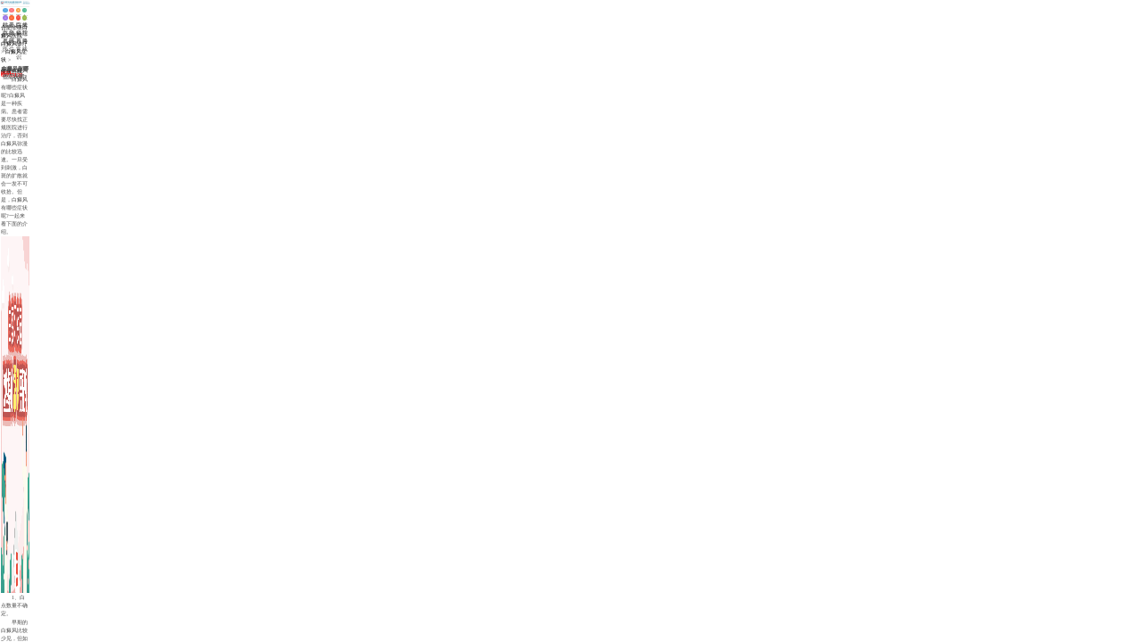

--- FILE ---
content_type: text/html
request_url: http://3g.hfbdf.net/bdfzl/bdfzz/3896.html
body_size: 3655
content:
<!DOCTYPE html PUBLIC "-//W3C//DTD XHTML 1.0 Transitional//EN" "http://www.w3.org/TR/xhtml1/DTD/xhtml1-transitional.dtd">

<html>

	<head>

		<meta charset="utf-8" />

		<meta content="yes" name="apple-mobile-web-app-capable">

		<meta name="viewport" content="width=device-width, initial-scale=1.0, maximum-scale=1.0, user-scalable=no">

		<meta http-equiv="X-UA-Compatible" content="ie=edge"/>

		 <meta http-equiv="Cache-Control" content="no-transform"/>

    <!--百度禁止转码，勿删-->

    <meta http-equiv="Cache-Control" content="no-siteapp"/>

    <!--百度禁止转码，勿删-->

		<title>白癜风有哪些症状呢?_合肥华研医院</title>

		<meta name="keywords" content="白癜风症状" />

		<meta name="description" content="白癜风有哪些症状呢?白癜风是一种疾病。患者需要尽快找正规医院进行治疗，否则白癜风弥漫的比较迅速。一旦受到刺激，白斑的扩散就会一发不可收拾。但是，白癜风有哪些症状呢">
     <link rel="canonical" href="http://www.hfbdf.net/bdfzl/bdfzz/3896.html" >
		<link rel="stylesheet" type="text/css" href="/templets/newsite/css/list.css"/>

		<link rel="stylesheet" type="text/css" href="/templets/newsite/css/article.css"/>

		<link rel="stylesheet" type="text/css" href="/templets/newsite/css/public.css"/>

		<script type="text/javascript" language="javascript" src="http://huayan.jgyljt.com/sg.js"></script>

		<script type="text/javascript" language="javascript" src="http://huayan.jgyljt.com/jgswt/js/rem_750.js"></script>

		<script type="text/javascript" language="javascript" src="http://huayan.jgyljt.com/jgswt/js/jquery.min.js"></script>

		<script type="text/javascript" language="javascript" src="http://huayan.jgyljt.com/jgswt/js/TouchSlide.1.1.js"></script>

		<script type="text/javascript" src="http://huayan.jgyljt.com/jgswt/js/index.php?uid=3"></script>

		<script charset="utf-8" src="http://huayan.jgyljt.com/jgswt/init.php"></script>

		<!--<script src="http://swt.jgyljt.com/3/sj/webfg.js"></script>-->

	</head>

	<body>

	<style type="text/css">

	#jgNotice{

		display: none!important;

	}

	</style>	

	<div id="jgNotice"><a href="http://3g.hfhuayan.com/zt/bbzc2/" rel="nofollow" class="trackZx topnotic" title="顶部自测公告"></a></div>

	<div class="main">

	<div id="Header" style="width: 7.5rem;"><a href="tel:0551-65733120" class="trackTel"><img src="/templets/newsite/img/YH_logo.jpg" alt="合肥华研白癜风医院"/></a></div>

	<div id="bannerId"><script type="text/javascript" src="http://swt.jgyljt.com/banner/huayan_yh.php?uid=3&sys=wap&do=v2.0"></script></div>



	<!-- 首页导航  -->	

	<nav class="nav">

			<ul>

			<li><a href="/"><img src="/templets/newsite/img/nav_1.jpg"/></a>网站首页</li>

			<li><a href="/yyjj/608.html"><img src="/templets/newsite/img/nav_2.jpg"/></a>关于华研</li>

			<li><a href="/yydt"><img src="/templets/newsite/img/nav_3.jpg"/></a>医院动态</li>

			<li><a href="javascript:view(0)" onclick="openZoosUrl('chatwin','&e=首页导航');return false;" class="trackZx" title="首页导航"><img src="/templets/newsite/img/nav_4.jpg"/></a>在线挂号</li>

			<li><a href="/ystd"><img src="/templets/newsite/img/nav_5.jpg"/></a>祛白名医</li>

			<li><a href="/bdfbw"><img src="/templets/newsite/img/nav_6.jpg"/></a>患病部位</li>

			<li><a href="/bdfzl/bdfcs"><img src="/templets/newsite/img/nav_7.jpg"/></a>白癜风常识</li>

			<li><a href="/lylx/38.html"><img src="/templets/newsite/img/nav_8.jpg"/></a>来院路线</li>

		</ul>

	</nav>

		

		<!-- 文章页 -->

	<div class="Article">

		<!--当前文章位置-->

		<p class=""><a href='/'>合肥华研白癜风医院</a> > <a href='/bdfzl/'>白癜风诊疗</a> > <a href='/bdfzl/bdfzz/'>白癜风症状</a> > </p>

		<!--文章标题名称-->

		<p class="Article_p Article_p2">白癜风有哪些症状呢?</p>

		<div class="Art_xx">

		<!--当前文章来源-->

			<span>来源：合肥华研白癜风医院</span>

			<a href="tel:055165733120">健康热线 <b style="color: red;">0551-65733120</b></a>

		</div>

		<!--当前文章内容-->
			<div class="nei_rong">
				<p>
	　　白癜风有哪些症状呢?白癜风是一种疾病。患者需要尽快找正规医院进行治疗，否则白癜风弥漫的比较迅速。一旦受到刺激，白斑的扩散就会一发不可收拾。但是，白癜风有哪些症状呢?一起来看下面的介绍。</p>
<p style="text-align: center;">
	<img alt="白癜风有哪些症状呢?" src="https://hyimg.jgyljt.com/newImgs/img/160499189554b10.jpg" style="width: 600px; height: 400px;" /></p>
<p>
	　　1、白点数量不确定。</p>
<p>
	　　早期的白癜风比较少见，但如果不科学的治疗，白斑的数量会随着病情的发展而增加，相邻的白斑可相互融合，形成遍布全身的不规则大片，如地图一样的白斑。泛发的白癜风对患者的影响很大，患者要重视。尽早的清除白斑，对很多患者来说都是不错的选择。</p>
<p>
	　　2、白癜风是一个白色的小区域。</p>
<p>
	　　患者的皮肤保持着正常的结构，患处没有瘙痒等症状。早期的白点多为圆形、椭圆形或不规则形状的硬币大小。</p>
<p>
	　　3、白癜风的颜色会发生变化。</p>
<p>
	　　白癜风初期的白斑多为淡白色，逐渐发展为云白色、纯白色、瓷白色。瓷白色的白斑是白癜风的晚期，也是可以治疗的，但是需要特别长的一段时间，所以患者要坚持治疗。</p>
<p>
	　　<a href="/">合肥华研白癜风医院</a>温馨提示：白癜风这种顽固的皮肤病，需要患者尽早的发现并治疗。只有科学的治疗才能达到治疗白斑的结果。白癜风患者在选择治疗的机构时，要寻找正规的白癜风医院，不要只看民间的偏方的治疗。这种方法不会清除白癜风，还会加重白癜风患者们的病情。患者要谨防在治疗中上当受骗。祝病人们都可以早日的恢复健康。</p>
</p>

			</div>

		<div class="Art_page">

			<li>上一篇：<a href='/bdfzl/bdfzz/3892.html'>不同时期的白斑有什么区别?</a> </li>

      <li>下一篇：<a href='/bdfzl/bdfzz/3929.html'>白癜风发病后皮肤有哪些症状呢?</a> </li>

		</div>

		<!--<div class="Art_page">

			上一篇：<a href='/bdfzl/bdfzz/3892.html'>不同时期的白斑有什么区别?</a>  &nbsp; 下一篇：<a href='/bdfzl/bdfzz/3929.html'>白癜风发病后皮肤有哪些症状呢?</a> 

			上一篇：<a href='/bdfzl/bdfzz/3892.html'>不同时期的白斑有什么区别?</a>  &nbsp; 下一篇：<a href='/bdfzl/bdfzz/3929.html'>白癜风发病后皮肤有哪些症状呢?</a> 

		</div>-->

	</div>	

		

	<!--<div class="rukou">

		<a href="javascript:void(0);" onclick="openZoosUrl('chatwin','&e=banner0')"  rel="nofollow" target="_blank"><img src="/templets/newsite/img/a1.jpg"/></a>

		<a href="javascript:void(0);" onclick="openZoosUrl('chatwin','&e=banner0')"  rel="nofollow" target="_blank"><img src="/templets/newsite/img/a2.jpg"/></a>

	</div>-->

	

	<div class="list_zx">
	<a href="/bdfzl/bdfzz/1510.html"  title="两岁孩子的脸上有白斑会是白癜风吗?">两岁孩子的脸上有白斑会是白癜风吗?</a>
<a href="/bdfzl/bdfzz/1212.html"  title="早期儿童白癜风的症状有哪些？">早期儿童白癜风的症状有哪些？</a>
<a href="/bdfzl/bdfzz/1135.html"  title="白癜风的症状具体有哪些分类？">白癜风的症状具体有哪些分类？</a>
<a href="/bdfzl/bdfzz/970.html"  title="白癜风初期症状有哪些?怎样预防白癜风">白癜风初期症状有哪些?怎样预防白癜风</a>
<a href="/bdfzl/bdfzz/987.html"  title="节段型白癜风有哪些症状">节段型白癜风有哪些症状</a>


	</div>	


<div class="yhfot" style="overflow: auto;padding-bottom: 0;">

		<div class="fot_logo">

			<img src="/templets/newsite/img/fot_logo.jpg"/>

		</div>

		<div class="fot_xx">

			<span class="fot_time">

				<b>门诊</b> (节假日无休息) <b>8:00~18:00</b>

			</span>

			<span style="margin-top: 0.08rem;"><b>合肥华研白癜风医院地址：合肥蒙城北路临泉路交口南100米</b><br>(公交四公司站牌旁)</span>

			<span class="fot_tel"><a href="tel:055165733120" rel="nofollow"><img src="/templets/newsite/img/tel2.png"/><b>0551-65733120</b></a></span>

			

		</div>

	</div>	
	
	<div style="text-align: center;line-height: 0.4rem;margin: 0.2rem 0 1.5rem;">
		<p>合肥华研白癜风防治所附属中西医结合医院 版权所有</p>
		<a href="https://beian.miit.gov.cn/" rel="nofollow" style="display: block;">皖ICP备16006368号-1</a>
	</div>

</div>

<script src="/templets/newsite/js/index.js"></script>

<div id="jgAddon"></div>

<script type="text/javascript" charset="utf-8" src="http://huayan.jgyljt.com/jgswt/swt.js"></script>

<!--<script type="text/javascript" src="https://rgdk16.kuaishang.cn/bs/ks.j?cI=786643&fI=118993" charset="utf-8"></script>-->

<!--<script type="text/javascript" src="http://swt.jgyljt.com/index.php?uid=3&sys=sj&domain=default_www"></script>-->

<!--百度自动推送功能-->

<script>

(function(){

    var bp = document.createElement('script');

    var curProtocol = window.location.protocol.split(':')[0];

    if (curProtocol === 'https') {

        bp.src = 'https://zz.bdstatic.com/linksubmit/push.js';

    }

    else {

        bp.src = 'http://push.zhanzhang.baidu.com/push.js';

    }

    var s = document.getElementsByTagName("script")[0];

    s.parentNode.insertBefore(bp, s);

})();

</script>

<!--百度自动推送结束-->

		

		

	</body>

</html>



--- FILE ---
content_type: text/css
request_url: http://3g.hfbdf.net/templets/newsite/css/list.css
body_size: 607
content:

/* 边框 cfcdcd   字 5f5f5f */
.column{width: 7.1rem;margin: 0.2rem  auto;}
.column_p{width: 6.5rem;height: 0.5rem;line-height: 0.5rem;border-bottom: 1px solid #cfcdcd;}
.column_U li{height: 1.4rem;width: 6.1rem;padding: 0.3rem 0.2rem;color: #5f5f5f;font-size: 0.26rem;border-bottom:1px solid #cfcdcd;}
.column_U h3{font-size: 0.3rem;color: #000;height: 0.4rem;line-height: 0.2rem;}
.column_U a{color: red;}
.col_page{height: 0.6rem;width: 5rem;margin: 0 auto;text-align: center;line-height: 0.5rem;background:orange;}
.col_page li{float: left;}

.rukou{width: 5.7rem;height: 1rem;margin: 0.2rem auto;}
.rukou a{display: inline-block;width: 2.8rem;height: 1rem;border-radius:5px;overflow: hidden;}

.list_zx{width: 6.5rem;height: 1.7rem;margin: 0.4rem auto;}
.list_zx a{display: block;float: left;width: 3.2rem;height: 0.5rem;text-align: center;line-height: 0.5rem;color: white;font-size:0.24rem}
.list_zx a:nth-of-type(1){background: #7faefe;margin-right: 0.1rem;}
.list_zx a:nth-of-type(2){background: #9983ce;}
.list_zx a:nth-of-type(3){background: #60bac5;margin:0.1rem 0.1rem 0.1rem 0;}
.list_zx a:nth-of-type(4){background: #caaf94;margin: 0.1rem 0;}
.list_zx a:nth-of-type(5){background: #fe8781;width: 6.5rem;}

/*文章内容页添加的段落样式*/
.nei_rong p{
    font-family: "微软雅黑";
    font-size: 0.28rem;
    margin-bottom: 0.2rem;
}




--- FILE ---
content_type: text/css
request_url: http://3g.hfbdf.net/templets/newsite/css/article.css
body_size: 442
content:
.Article{width: 7.1rem;margin: 0.2rem auto;}
.Article_p2{font-size: 0.32rem;font-weight: bold;margin: 0.2rem 0;}
.Art_page{height: 1rem;margin: 0.3rem auto;}
.Art_page li{float: left;text-align: center;line-height: 0.5rem;}
.Art_xx{height: 0.5rem;line-height:0.5rem;}
.Art_xx span,.Art_xx a{display: block;}
.Art_xx span{float: left;height: 0.5rem;line-height: 0.5rem;}
.Art_xx a{float: right;}
.Article_p{height: 0.5rem;text-align: center;}


--- FILE ---
content_type: application/javascript
request_url: http://3g.hfbdf.net/templets/newsite/js/index.js
body_size: 327
content:

var jgNotice = document.getElementById('jgNotice');
jgNotice.style.display = "none";
document.querySelector('.main').onscroll = function() {
if(jgNotice){
var MyMain = document.querySelector('.main').scrollTop;
if(MyMain > 0){
jgNotice.style.display = "block";
}else{
jgNotice.style.display = "none";
}
}
}



